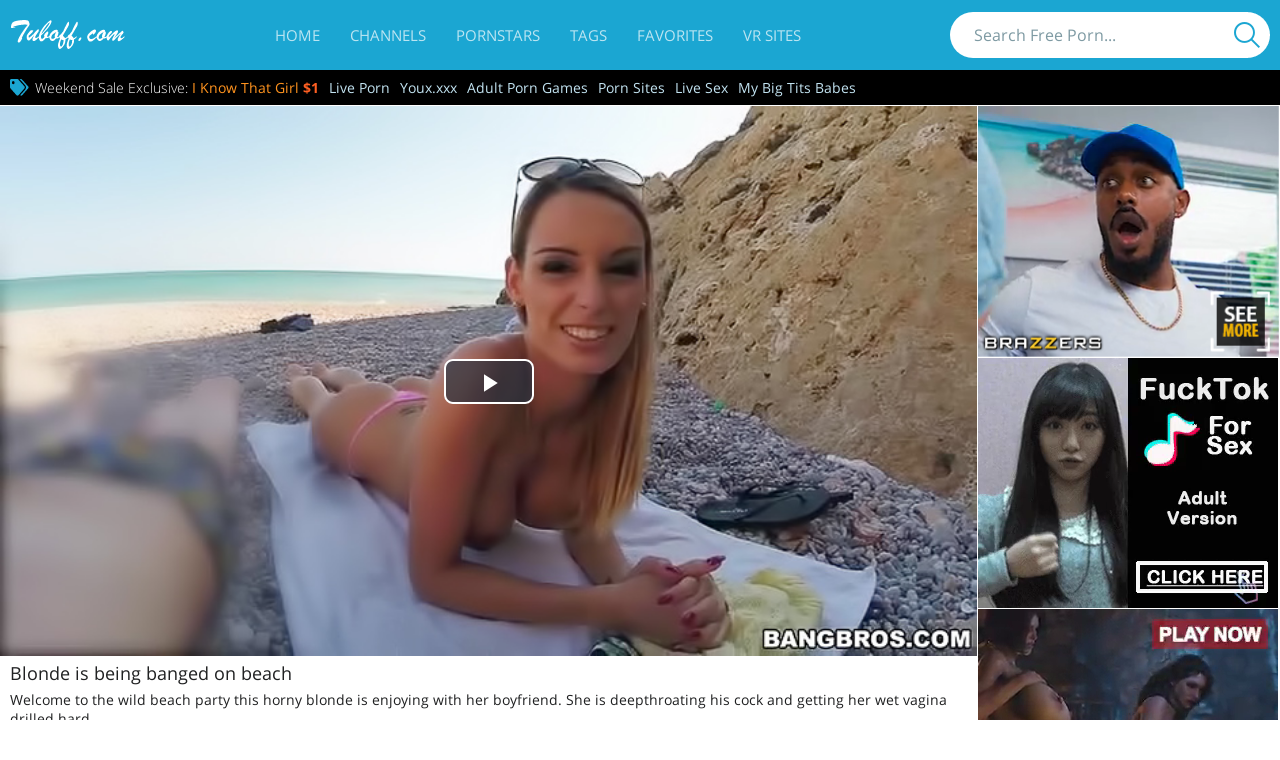

--- FILE ---
content_type: text/html; charset=UTF-8
request_url: https://www.tuboff.com/5182/?utm_source=aff&utm_medium=nightshift&utm_campaign=ibizababes
body_size: 8108
content:
<!DOCTYPE html>
<html lang="en">
<head>
<meta charset="UTF-8">
<title>Blonde is being banged on beach - Tuboff.com</title>
<meta name="viewport" content="initial-scale=1, viewport-fit=cover">
<meta name="apple-mobile-web-app-title" content="Tuboff">
<meta name="application-name" content="Tuboff">
<meta name="google-site-verification" content="-h8bti0WIn0qT6jDZkp6DTWCG6C8Q979fMe2DJjq8NQ" />
<meta name="description" content="Welcome to the wild beach party this horny blonde is enjoying with her boyfriend. She is deepthroating his cock and getting her wet vagina drilled hard. - Free Porn @ Tuboff.com">

<meta name="og:title" content="Blonde is being banged on beach">

<meta name="og:type" content="video.movie">

<meta name="og:url" content="https://www.tuboff.com/5182/">

<meta name="og:duration" content="600">

<meta name="og:image" content="https://www.tuboff.com/videos/5000/5182/video.jpg">

<link rel="icon" type="image/png" href="/images/favicon.png">
<link rel="apple-touch-icon" href="/images/touch-icon-iphone.png">
<link rel="apple-touch-icon" sizes="76x76" href="/images/touch-icon-ipad.png">
<link rel="apple-touch-icon" sizes="120x120" href="/images/touch-icon-iphone-retina.png">
<link rel="apple-touch-icon" sizes="152x152" href="/images/touch-icon-ipad-retina.png">
<link rel="canonical" href="https://www.tuboff.com/5182/">

<script type="application/ld+json">
{
  "@context": "https://schema.org",
  "@type": "VideoObject",
  "name": "Blonde is being banged on beach",
  "description": "Welcome to the wild beach party this horny blonde is enjoying with her boyfriend. She is deepthroating his cock and getting her wet vagina drilled hard.",
  "thumbnailUrl": ["https://www.tuboff.com/videos/5000/5182/video.jpg"],
  "uploadDate": "2016-12-01T08:00:01-06:00",
  "duration": "PT00H10M00S",
  "contentUrl": "https://stream1.tuboff.com/secure/1762613135/uG5nhaXZljSwxIkM03JC5w/5000/5182/video.mp4"
}
</script>

<link href="/css/styles-1746819135.min.css" rel="preload" as="style">
<link href="/css/styles-1746819135.min.css" rel="stylesheet" type="text/css">
<link href="/video-js-5.19.0/video-js.min.css" rel="stylesheet">
<!--[if lt IE 9]>
<script src="https://oss.maxcdn.com/html5shiv/3.7.2/html5shiv.min.js"></script>
<script src="https://oss.maxcdn.com/respond/1.4.2/respond.min.js"></script>
<![endif]-->
</head>
<body>
<script>(function(i,s,o,g,r,a,m){i['GoogleAnalyticsObject']=r;i[r]=i[r]||function(){(i[r].q=i[r].q||[]).push(arguments)},i[r].l=1*new Date();a=s.createElement(o),m=s.getElementsByTagName(o)[0];a.async=1;a.src=g;m.parentNode.insertBefore(a,m)})(window,document,'script','//www.google-analytics.com/analytics.js','ga');ga('create','UA-69229323-1','auto');ga('require', 'linkid');ga('send','pageview')
</script>
<nav class="navbar navbar-inverse">
  <div class="container-fluid safe-area">
    <div class="navbar-header">
      <button type="button" class="navbar-toggle" data-toggle="collapse" data-target=".navbar-ex1-collapse" aria-label="Menu">
        <span class="sr-only">Toggle navigation</span>
        <span class="icon-bar"></span>
        <span class="icon-bar"></span>
        <span class="icon-bar"></span>
      </button>
      <a class="navbar-brand" href="/"><img src="/images/logo.svg" alt="Tuboff.com" width="115" height="29"></a>
    </div>
    <div class="collapse navbar-collapse navbar-ex1-collapse">
      <ul class="nav navbar-nav">
        <li><a href="/">Home</a></li>
        <li><a href="/channels/">Channels</a></li>
        <li><a href="/pornstars/">Pornstars</a></li>
        <li><a href="/tags/">Tags</a></li>
        <li><a href="/favorites/">Favorites</a></li>
        <li><a href="http://rabbits.webcam/?id=839" target="_blank">VR Sites</a></li>
      </ul>
      <form action="/search/" class="navbar-form navbar-right" role="search">
        <div class="input-group">
          <input type="text" name="q" value="" class="form-control" placeholder="Search Free Porn..." autocomplete="off">
          <div class="input-group-btn">
            <button type="submit" class="btn btn-default" aria-label="Search"><span class="ico ico-search"></span></button>
          </div>
        </div>
      </form>
    </div>
  </div>
</nav>

<div class="blackline">
  <div class="safe-area">
  <div class="container-fluid">
    <ul>
      <li class="sale"><span>Weekend Sale Exclusive: </span><a href="https://www.iknowthatgirl.com/landing/tour5/?ats=eyJhIjo1MTg2LCJjIjo1MzM3MjgwNiwibiI6MTUsInMiOjE4MSwiZSI6ODE0MiwicCI6MTF9" target="_blank" rel="nofollow">I Know That Girl <b style="color: #ff5f22">$1</b></a></li>
      <li><a href="https://bongacams.com" target="_blank">Live Porn</a></li>
      	                                        <li><a href="https://www.youx.xxx/" target="_blank">Youx.xxx</a></li>
      <li><a href="https://www.porngames.tv/" target="_blank">Adult Porn Games</a></li>      <li><a href="https://pornmate.com/" target="_blank">Porn Sites</a></li>
      <li><a href="https://nichepornsites.com/top-5-live-cam-sex-sites/" target="_blank">Live Sex</a></li>
      <li><a href="https://mybigtitsbabes.com/" target="_blank">My Big Tits Babes</a></li>
    </ul>
  </div>
  </div>
</div>

<div class="main">
<div class="container-fluid safe-area">

<div class="content-row">
  <div class="content">
    <div class="player">
      <div class="player-content">
        <div class="video">
          <video id="player" src="https://stream1.tuboff.com/secure/1762613135/uG5nhaXZljSwxIkM03JC5w/5000/5182/video.mp4" poster="/videos/5000/5182/video.jpg" class="video-js vjs-default-skin vjs-big-play-centered" data-id="5182" data-setup='{"controls":true,"autoplay":false,"preload":"none"}' tabindex=1>
            <source src="https://stream1.tuboff.com/secure/1762613135/uG5nhaXZljSwxIkM03JC5w/5000/5182/video.mp4" type="video/mp4">
             <p class="vjs-no-js">To view this video please enable JavaScript, and consider upgrading to a web browser that supports HTML5 video.</p>
          </video>
          <style>div#player.video-js{padding-top:56.338%;}</style>
        </div>
      </div>
      <div class="player-footer">
        <div class="player-title">
          <h1>Blonde is being banged on beach</h1>
        </div>
        <div class="player-info">
          <div>
            <h3>Welcome to the wild beach party this horny blonde is enjoying with her boyfriend. She is deepthroating his cock and getting her wet vagina drilled hard.</h3>
            <ul class="list-inline">
              <li><span>Cast:</span></li>
              <li><a href="/pornstars/erica-fontes/" title="Erica Fontes">Erica Fontes</a></li>
            </ul>
            <ul class="list-inline">
              <li><span>Tags:</span></li>
              <li><a href="/tags/big-tits/" title="Big Tits">Big Tits</a>,</li>
              <li><a href="/tags/blonde/" title="Blonde">Blonde</a>,</li>
              <li><a href="/tags/big-ass/" title="Big Ass">Big Ass</a>,</li>
              <li><a href="/tags/public-sex/" title="Public Sex">Public Sex</a>,</li>
              <li><a href="/tags/blowjob/" title="Blowjob">Blowjob</a>,</li>
              <li><a href="/tags/facial/" title="Facial">Facial</a>,</li>
              <li><a href="/tags/handjob/" title="Handjob">Handjob</a>,</li>
              <li><a href="/tags/hardcore/" title="Hardcore">Hardcore</a>,</li>
              <li><a href="/tags/cumshot/" title="Cumshot">Cumshot</a>,</li>
              <li><a href="/tags/amateur/" title="Amateur">Amateur</a>,</li>
              <li><a href="/tags/white-girl/" title="White Girl">White Girl</a>,</li>
              <li><a href="/tags/big-dick/" title="Big Dick">Big Dick</a>,</li>
              <li><a href="/tags/european/" title="European">European</a>,</li>
              <li><a href="/tags/outdoor-sex/" title="Outdoor Sex">Outdoor Sex</a>,</li>
              <li><a href="/tags/spain/" title="Spain">Spain</a>,</li>
              <li><a href="/tags/alberto-blanco/" title="Alberto Blanco">Alberto Blanco</a>,</li>
              <li><a href="/tags/eating-pussy/" title="Eating Pussy">Eating Pussy</a>,</li>
              <li><a href="/tags/licking-pussy/" title="Licking Pussy">Licking Pussy</a></li>
            </ul>
            <ul class="list-inline">
              <li><span>Added:</span></li>
              <li><span>01 Dec 2016</span></li>
            </ul>
            <ul class="list-inline">
              <li><span>Video Length:</span></li>
              <li><span>10:00</span></li>
            </ul>
            <div class="addthis_sharing_toolbox"></div>
          </div>
        </div>
        <ul class="list-inline on_hover_show">
          <li><span class="text-secondary">Download full video at</span></li>
          <li>
            <a href="http://www.bangbrosnetwork.com/t1/pps=imedia/" target="_blank" track-ga="Join=network" title="Bangbros Network" rel="nofollow noopener">Bangbros Network</a>
            <span>-</span>
            <a href="http://www.bangbrosnetwork.com/t1/pps=imedia/" target="_blank" title="Bangbros Network" id="join" track-ga="Join=join" rel="nofollow noopener">Join</a>
          </li>
        </ul>
      </div>
    </div>
  </div>
  <div class="sidebar">
    <ul class="list-banners">
      <li>
        <div>
  <iframe width="300" height="250" scrolling="no" frameborder="0" src="https://a.adtng.com/get/10006778?time=1561130531840" allowtransparency="true" marginheight="0" marginwidth="0" name="spot_id_10006778"></iframe>
          </div>
      </li>
      <li>
        <div>
<script async type="application/javascript" src="https://a.magsrv.com/ad-provider.js"></script> 
 <ins class="eas6a97888e2" data-zoneid="1725024"></ins> 
 <script>(AdProvider = window.AdProvider || []).push({"serve": {}});</script>
        </div>
      </li>
      <li class="ad-xl">
        <div>
<script async type="application/javascript" src="https://a.magsrv.com/ad-provider.js"></script> 
 <ins class="eas6a97888e2" data-zoneid="1725024"></ins> 
 <script>(AdProvider = window.AdProvider || []).push({"serve": {}});</script>
        </div>
      </li>
    </ul>
  </div>
</div>
<div class="row">
<iframe id="embed_code83366" allowfullscreen style="width: 100%; border: none"></iframe>
<script>
  var affiliateId=460,offerId=12
  var clip_id=document.querySelector("iframe[src*='embed.clips4sale.com']")?.src?.match(/clip\/(\d+)\//)?.[1]
  var baseUrl=`https://n2.clips4sale.com/a/tuboff-com`,parentUrl=window.parent.location.href,keywords=[...document.querySelectorAll("ul.list-inline li > a[href*=\"/pornstars\"], ul.list-inline li > a[href*=\"/tags\"]")||[]].map((e=>e.textContent)),giu=()=>`${baseUrl}?`+new URLSearchParams({url:parentUrl,keywords:keywords,a:affiliateId,o:offerId,...clip_id&&{clip_id:clip_id}}).toString(),iframe=document.getElementById("embed_code83366");iframe.src=giu();var style=document.createElement("style");style.innerHTML="#embed_code83366{height:240px;@media screen and (max-width:1500px){height:230px};@media screen and (max-width:1400px){height:220px};@media screen and (max-width:1300px){height:210px};@media screen and (max-width:1280px){height:240px};@media screen and (max-width:1200px){height:230px};@media screen and (max-width:1100px){height:220px};@media screen and (max-width:991px){height:245px};@media screen and (max-width:930px){height:235px};@media screen and (max-width:850px){height:220px};@media screen and (max-width:767px){height:275px};@media screen and (max-width:700px){height:255px};@media screen and (max-width:650px){height:245px};@media screen and (max-width:600px){height:230px};@media screen and (max-width:550px){height:215px};@media screen and (max-width:480px){height:190px};@media screen and (max-width:440px){height:180px};@media screen and (max-width:400px){height:170px}}",document.head.appendChild(style);
</script>


  <div class="col-xl col-lg-3 col-md-3 col-sm-4 col-xs-6">
    <div class="thumbnail">
      <a href="/42364/" title="Brunette fucked all over the place" class="thumbnail-content">
        <img src="/videos/42000/42364/470x265.jpg" alt="Brunette fucked all over the place" class="thumbnail-img">
      </a>
    </div>
  </div>
  <div class="col-xl col-lg-3 col-md-3 col-sm-4 col-xs-6">
    <div class="thumbnail">
      <a href="/38038/" title="Beautiful brunette fucks a stranger" class="thumbnail-content">
        <img src="/videos/38000/38038/470x265.jpg" alt="Beautiful brunette fucks a stranger" class="thumbnail-img">
      </a>
    </div>
  </div>
  <div class="col-xl col-lg-3 col-md-3 col-sm-4 col-xs-6">
    <div class="thumbnail">
      <a href="/37234/" title="Confident applicant eating juicy pussy" class="thumbnail-content">
        <img src="/videos/37000/37234/470x265.jpg" alt="Confident applicant eating juicy pussy" class="thumbnail-img">
      </a>
    </div>
  </div>
  <div class="col-xl col-lg-3 col-md-3 col-sm-4 col-xs-6">
    <div class="thumbnail">
      <a href="/27955/" title="Latinas in bikinis get fucked" class="thumbnail-content">
        <img src="/videos/27000/27955/470x265.jpg" alt="Latinas in bikinis get fucked" class="thumbnail-img">
      </a>
    </div>
  </div>
  <div class="col-xl col-lg-3 col-md-3 col-sm-4 col-xs-6">
    <div class="thumbnail">
      <a href="/25042/" title="Cheerleader&#039;s ass is too good to pass" class="thumbnail-content">
        <img src="/videos/25000/25042/470x265.jpg" alt="Cheerleader&#039;s ass is too good to pass" class="thumbnail-img">
      </a>
    </div>
  </div>
  <div class="col-xl col-lg-3 col-md-3 col-sm-4 col-xs-6">
    <div class="thumbnail">
      <a href="/21612/" title="Skinny girl choked and fucked in FFM" class="thumbnail-content">
        <img src="/images/314x177.png" data-original="/videos/21000/21612/470x265.jpg" alt="Skinny girl choked and fucked in FFM" class="thumbnail-img">
      </a>
    </div>
  </div>
  <div class="col-xl col-lg-3 col-md-3 col-sm-4 col-xs-6">
    <div class="thumbnail">
      <a href="/20325/" title="Girl in stockings is getting fucked" class="thumbnail-content">
        <img src="/images/314x177.png" data-original="/videos/20000/20325/470x265.jpg" alt="Girl in stockings is getting fucked" class="thumbnail-img">
      </a>
    </div>
  </div>
  <div class="col-xl col-lg-3 col-md-3 col-sm-4 col-xs-6">
    <div class="thumbnail">
      <a href="/20084/" title="Tender girl gets fucked on the sofa" class="thumbnail-content">
        <img src="/images/314x177.png" data-original="/videos/20000/20084/470x265.jpg" alt="Tender girl gets fucked on the sofa" class="thumbnail-img">
      </a>
    </div>
  </div>
  <div class="col-xl col-lg-3 col-md-3 col-sm-4 col-xs-6">
    <div class="thumbnail">
      <a href="/17947/" title="Kinky kitchen sex in high quality" class="thumbnail-content">
        <img src="/images/314x177.png" data-original="/videos/17000/17947/470x265.jpg" alt="Kinky kitchen sex in high quality" class="thumbnail-img">
      </a>
    </div>
  </div>
  <div class="col-xl col-lg-3 col-md-3 col-sm-4 col-xs-6">
    <div class="thumbnail">
      <a href="/16763/" title="Brunette in white masturbates right" class="thumbnail-content">
        <img src="/images/314x177.png" data-original="/videos/16000/16763/470x265.jpg" alt="Brunette in white masturbates right" class="thumbnail-img">
      </a>
    </div>
  </div>
  <div class="col-xl col-lg-3 col-md-3 col-sm-4 col-xs-6">
    <div class="thumbnail">
      <a href="/16640/" title="Naked hottie masturbates on floor" class="thumbnail-content">
        <img src="/images/314x177.png" data-original="/videos/16000/16640/470x265.jpg" alt="Naked hottie masturbates on floor" class="thumbnail-img">
      </a>
    </div>
  </div>
  <div class="col-xl col-lg-3 col-md-3 col-sm-4 col-xs-6">
    <div class="thumbnail">
      <a href="/16066/" title="Asian brunette gets punished wildly" class="thumbnail-content">
        <img src="/images/314x177.png" data-original="/videos/16000/16066/470x265.jpg" alt="Asian brunette gets punished wildly" class="thumbnail-img">
      </a>
    </div>
  </div>
  <div class="col-xl col-lg-3 col-md-3 col-sm-4 col-xs-6">
    <div class="thumbnail">
      <a href="/15150/" title="Hot blonde gets banged in morning" class="thumbnail-content">
        <img src="/images/314x177.png" data-original="/videos/15000/15150/470x265.jpg" alt="Hot blonde gets banged in morning" class="thumbnail-img">
      </a>
    </div>
  </div>
  <div class="col-xl col-lg-3 col-md-3 col-sm-4 col-xs-6">
    <div class="thumbnail">
      <a href="/14642/" title="She just loves touching herself" class="thumbnail-content">
        <img src="/images/314x177.png" data-original="/videos/14000/14642/470x265.jpg" alt="She just loves touching herself" class="thumbnail-img">
      </a>
    </div>
  </div>
  <div class="col-xl col-lg-3 col-md-3 col-sm-4 col-xs-6">
    <div class="thumbnail">
      <a href="/14252/" title="Sweet brunette is touching herself" class="thumbnail-content">
        <img src="/images/314x177.png" data-original="/videos/14000/14252/470x265.jpg" alt="Sweet brunette is touching herself" class="thumbnail-img">
      </a>
    </div>
  </div>
  <div class="col-xl col-lg-3 col-md-3 col-sm-4 col-xs-6">
    <div class="thumbnail">
      <a href="/14116/" title="Pink panties teen pleasing herself on ca" class="thumbnail-content">
        <img src="/images/314x177.png" data-original="/videos/14000/14116/470x265.jpg" alt="Pink panties teen pleasing herself on ca" class="thumbnail-img">
      </a>
    </div>
  </div>
  <div class="col-xl col-lg-3 col-md-3 col-sm-4 col-xs-6">
    <div class="thumbnail">
      <a href="/13712/" title="Tall blonde is fingering her twat" class="thumbnail-content">
        <img src="/images/314x177.png" data-original="/videos/13000/13712/470x265.jpg" alt="Tall blonde is fingering her twat" class="thumbnail-img">
      </a>
    </div>
  </div>
  <div class="col-xl col-lg-3 col-md-3 col-sm-4 col-xs-6">
    <div class="thumbnail">
      <a href="/13643/" title="Young babe is practicing awesome solo" class="thumbnail-content">
        <img src="/images/314x177.png" data-original="/videos/13000/13643/470x265.jpg" alt="Young babe is practicing awesome solo" class="thumbnail-img">
      </a>
    </div>
  </div>
  <div class="col-xl col-lg-3 col-md-3 col-sm-4 col-xs-6">
    <div class="thumbnail">
      <a href="/13521/" title="Filthy blonde is torturing her holes" class="thumbnail-content">
        <img src="/images/314x177.png" data-original="/videos/13000/13521/470x265.jpg" alt="Filthy blonde is torturing her holes" class="thumbnail-img">
      </a>
    </div>
  </div>
  <div class="col-xl col-lg-3 col-md-3 col-sm-4 col-xs-6">
    <div class="thumbnail">
      <a href="/13338/" title="Skinny blonde is fingering her cunt" class="thumbnail-content">
        <img src="/images/314x177.png" data-original="/videos/13000/13338/470x265.jpg" alt="Skinny blonde is fingering her cunt" class="thumbnail-img">
      </a>
    </div>
  </div>
  <div class="col-xl col-lg-3 col-md-3 col-sm-4 col-xs-6">
    <div class="thumbnail">
      <a href="/13071/" title="Tender brunette in purple panties" class="thumbnail-content">
        <img src="/images/314x177.png" data-original="/videos/13000/13071/470x265.jpg" alt="Tender brunette in purple panties" class="thumbnail-img">
      </a>
    </div>
  </div>
  <div class="col-xl col-lg-3 col-md-3 col-sm-4 col-xs-6">
    <div class="thumbnail">
      <a href="/12716/" title="Brunette lady is fingering her pussy" class="thumbnail-content">
        <img src="/images/314x177.png" data-original="/videos/12000/12716/470x265.jpg" alt="Brunette lady is fingering her pussy" class="thumbnail-img">
      </a>
    </div>
  </div>
  <div class="col-xl col-lg-3 col-md-3 col-sm-4 col-xs-6">
    <div class="thumbnail">
      <a href="/12636/" title="Solo from blonde in blue shorts" class="thumbnail-content">
        <img src="/images/314x177.png" data-original="/videos/12000/12636/470x265.jpg" alt="Solo from blonde in blue shorts" class="thumbnail-img">
      </a>
    </div>
  </div>
  <div class="col-xl col-lg-3 col-md-3 col-sm-4 col-xs-6">
    <div class="thumbnail">
      <a href="/11945/" title="Black MILF squirting hard here" class="thumbnail-content">
        <img src="/images/314x177.png" data-original="/videos/11000/11945/470x265.jpg" alt="Black MILF squirting hard here" class="thumbnail-img">
      </a>
    </div>
  </div>
  <div class="col-xl col-lg-3 col-md-3 col-sm-4 col-xs-6">
    <div class="thumbnail">
      <a href="/11638/" title="Ebony brunette fucked after fitness" class="thumbnail-content">
        <img src="/images/314x177.png" data-original="/videos/11000/11638/470x265.jpg" alt="Ebony brunette fucked after fitness" class="thumbnail-img">
      </a>
    </div>
  </div>
  <div class="col-xl col-lg-3 col-md-3 col-sm-4 col-xs-6">
    <div class="thumbnail">
      <a href="/11439/" title="Bellboy bangs a beautiful blonde" class="thumbnail-content">
        <img src="/images/314x177.png" data-original="/videos/11000/11439/470x265.jpg" alt="Bellboy bangs a beautiful blonde" class="thumbnail-img">
      </a>
    </div>
  </div>
  <div class="col-xl col-lg-3 col-md-3 col-sm-4 col-xs-6">
    <div class="thumbnail">
      <a href="/10287/" title="Sex with brunette in pink lingerie" class="thumbnail-content">
        <img src="/images/314x177.png" data-original="/videos/10000/10287/470x265.jpg" alt="Sex with brunette in pink lingerie" class="thumbnail-img">
      </a>
    </div>
  </div>
  <div class="col-xl col-lg-3 col-md-3 col-sm-4 col-xs-6">
    <div class="thumbnail">
      <a href="/10063/" title="Bald man is fucking busty maid hard" class="thumbnail-content">
        <img src="/images/314x177.png" data-original="/videos/10000/10063/470x265.jpg" alt="Bald man is fucking busty maid hard" class="thumbnail-img">
      </a>
    </div>
  </div>
  <div class="col-xl col-lg-3 col-md-3 col-sm-4 col-xs-6">
    <div class="thumbnail">
      <a href="/9806/" title="Tiny teen gets banged in POV" class="thumbnail-content">
        <img src="/images/314x177.png" data-original="/videos/9000/9806/470x265.jpg" alt="Tiny teen gets banged in POV" class="thumbnail-img">
      </a>
    </div>
  </div>
  <div class="col-xl col-lg-3 col-md-3 col-sm-4 col-xs-6">
    <div class="thumbnail">
      <a href="/9685/" title="Adorable brunette lady enjoys anal sex" class="thumbnail-content">
        <img src="/images/314x177.png" data-original="/videos/9000/9685/470x265.jpg" alt="Adorable brunette lady enjoys anal sex" class="thumbnail-img">
      </a>
    </div>
  </div>
  <div class="col-xl col-lg-3 col-md-3 col-sm-4 col-xs-6">
    <div class="thumbnail">
      <a href="/9462/" title="Ebony princess is being fucked" class="thumbnail-content">
        <img src="/images/314x177.png" data-original="/videos/9000/9462/470x265.jpg" alt="Ebony princess is being fucked" class="thumbnail-img">
      </a>
    </div>
  </div>
  <div class="col-xl col-lg-3 col-md-3 col-sm-4 col-xs-6">
    <div class="thumbnail">
      <a href="/8709/" title="Lovely blonde is sucking big penis" class="thumbnail-content">
        <img src="/images/314x177.png" data-original="/videos/8000/8709/470x265.jpg" alt="Lovely blonde is sucking big penis" class="thumbnail-img">
      </a>
    </div>
  </div>
  <div class="col-xl col-lg-3 col-md-3 col-sm-4 col-xs-6">
    <div class="thumbnail">
      <a href="/8653/" title="Fucking blonde in black fishnet" class="thumbnail-content">
        <img src="/images/314x177.png" data-original="/videos/8000/8653/470x265.jpg" alt="Fucking blonde in black fishnet" class="thumbnail-img">
      </a>
    </div>
  </div>
  <div class="col-xl col-lg-3 col-md-3 col-sm-4 col-xs-6">
    <div class="thumbnail">
      <a href="/8595/" title="Sexy brunette is sucking strong penis" class="thumbnail-content">
        <img src="/images/314x177.png" data-original="/videos/8000/8595/470x265.jpg" alt="Sexy brunette is sucking strong penis" class="thumbnail-img">
      </a>
    </div>
  </div>
  <div class="col-xl col-lg-3 col-md-3 col-sm-4 col-xs-6">
    <div class="thumbnail">
      <a href="/7764/" title="Redhead sucking cock in POV" class="thumbnail-content">
        <img src="/images/314x177.png" data-original="/videos/7000/7764/470x265.jpg" alt="Redhead sucking cock in POV" class="thumbnail-img">
      </a>
    </div>
  </div>
  <div class="col-xl col-lg-3 col-md-3 col-sm-4 col-xs-6">
    <div class="thumbnail">
      <a href="/7135/" title="Sweet woman is sucking huge penis" class="thumbnail-content">
        <img src="/images/314x177.png" data-original="/videos/7000/7135/470x265.jpg" alt="Sweet woman is sucking huge penis" class="thumbnail-img">
      </a>
    </div>
  </div>
  <div class="col-xl col-lg-3 col-md-3 col-sm-4 col-xs-6">
    <div class="thumbnail">
      <a href="/6352/" title="Kinky babes are playing with toys" class="thumbnail-content">
        <img src="/images/314x177.png" data-original="/videos/6000/6352/470x265.jpg" alt="Kinky babes are playing with toys" class="thumbnail-img">
      </a>
    </div>
  </div>
  <div class="col-xl col-lg-3 col-md-3 col-sm-4 col-xs-6">
    <div class="thumbnail">
      <a href="/6324/" title="Busty babe wants it deeper" class="thumbnail-content">
        <img src="/images/314x177.png" data-original="/videos/6000/6324/470x265.jpg" alt="Busty babe wants it deeper" class="thumbnail-img">
      </a>
    </div>
  </div>
  <div class="col-xl col-lg-3 col-md-3 col-sm-4 col-xs-6">
    <div class="thumbnail">
      <a href="/5914/" title="Sensational ladies are getting fucked" class="thumbnail-content">
        <img src="/images/314x177.png" data-original="/videos/5000/5914/470x265.jpg" alt="Sensational ladies are getting fucked" class="thumbnail-img">
      </a>
    </div>
  </div>
  <div class="col-xl col-lg-3 col-md-3 col-sm-4 col-xs-6">
    <div class="thumbnail">
      <a href="/5701/" title="Tender babe is enjoying solo outdoors" class="thumbnail-content">
        <img src="/images/314x177.png" data-original="/videos/5000/5701/470x265.jpg" alt="Tender babe is enjoying solo outdoors" class="thumbnail-img">
      </a>
    </div>
  </div>
  <div class="col-xl col-lg-3 col-md-3 col-sm-4 col-xs-6">
    <div class="thumbnail">
      <a href="/5654/" title="Horny blonde loves passionate closeness" class="thumbnail-content">
        <img src="/images/314x177.png" data-original="/videos/5000/5654/470x265.jpg" alt="Horny blonde loves passionate closeness" class="thumbnail-img">
      </a>
    </div>
  </div>
  <div class="col-xl col-lg-3 col-md-3 col-sm-4 col-xs-6">
    <div class="thumbnail">
      <a href="/5221/" title="Lovely brunette wants it deeper" class="thumbnail-content">
        <img src="/images/314x177.png" data-original="/videos/5000/5221/470x265.jpg" alt="Lovely brunette wants it deeper" class="thumbnail-img">
      </a>
    </div>
  </div>
  <div class="col-xl col-lg-3 col-md-3 col-sm-4 col-xs-6">
    <div class="thumbnail">
      <a href="/5077/" title="Horny brunette gets banged wildly" class="thumbnail-content">
        <img src="/images/314x177.png" data-original="/videos/5000/5077/470x265.jpg" alt="Horny brunette gets banged wildly" class="thumbnail-img">
      </a>
    </div>
  </div>
  <div class="col-xl col-lg-3 col-md-3 col-sm-4 col-xs-6">
    <div class="thumbnail">
      <a href="/5049/" title="Sweet babe needs two dicks" class="thumbnail-content">
        <img src="/images/314x177.png" data-original="/videos/5000/5049/470x265.jpg" alt="Sweet babe needs two dicks" class="thumbnail-img">
      </a>
    </div>
  </div>
  <div class="col-xl col-lg-3 col-md-3 col-sm-4 col-xs-6">
    <div class="thumbnail">
      <a href="/4635/" title="Two brunette ladies in a threesome" class="thumbnail-content">
        <img src="/images/314x177.png" data-original="/videos/4000/4635/470x265.jpg" alt="Two brunette ladies in a threesome" class="thumbnail-img">
      </a>
    </div>
  </div>
  <div class="col-xl col-lg-3 col-md-3 col-sm-4 col-xs-6">
    <div class="thumbnail">
      <a href="/4513/" title="Latina woman is enjoying wild sex" class="thumbnail-content">
        <img src="/images/314x177.png" data-original="/videos/4000/4513/470x265.jpg" alt="Latina woman is enjoying wild sex" class="thumbnail-img">
      </a>
    </div>
  </div>
  <div class="col-xl col-lg-3 col-md-3 col-sm-4 col-xs-6">
    <div class="thumbnail">
      <a href="/4147/" title="Horny lesbians are licking twats" class="thumbnail-content">
        <img src="/images/314x177.png" data-original="/videos/4000/4147/470x265.jpg" alt="Horny lesbians are licking twats" class="thumbnail-img">
      </a>
    </div>
  </div>
  <div class="col-xl col-lg-3 col-md-3 col-sm-4 col-xs-6">
    <div class="thumbnail">
      <a href="/3792/" title="Wet brunette is getting drilled" class="thumbnail-content">
        <img src="/images/314x177.png" data-original="/videos/3000/3792/470x265.jpg" alt="Wet brunette is getting drilled" class="thumbnail-img">
      </a>
    </div>
  </div>
  <div class="col-xl col-lg-3 col-md-3 col-sm-4 col-xs-6">
    <div class="thumbnail">
      <a href="/3696/" title="Thick redhead riding a big dick" class="thumbnail-content">
        <img src="/images/314x177.png" data-original="/videos/3000/3696/470x265.jpg" alt="Thick redhead riding a big dick" class="thumbnail-img">
      </a>
    </div>
  </div>
  <div class="col-xl col-lg-3 col-md-3 col-sm-4 col-xs-6">
    <div class="thumbnail">
      <a href="/2924/" title="Blonde nurse fucks a sweet student slut" class="thumbnail-content">
        <img src="/images/314x177.png" data-original="/videos/2000/2924/470x265.jpg" alt="Blonde nurse fucks a sweet student slut" class="thumbnail-img">
      </a>
    </div>
  </div>
<script type="text/javascript" data-idzone="2590453" src="https://ads.exoclick.com/nativeads.js"></script>
</div>
<div class="pagination video">
<ul>
<li class="pagination-next"><a href="/channels/bangbros/" title="Bangbros Network">&rsaquo;</a></li>
</ul>
</div>

</div>
</div>
<footer class="footer">
<div class="footer-inner">
<div class="container-fluid safe-area">
  <div style="text-align:center;padding-bottom: 30px;">
    <p style="font-size: 18px;color: #a6eaff;">Didn't found what you want? Try out www.babesandstars.com</p>
    <p style="font-size: 18px;color: #a6eaff;"><a href="https://www.babesandstars.com/" target="_blank">BabesAndStars.com</a> is huge Pornstars database with 1.000.000+ free porn pics & movies.</p>
    <p style="font-size: 24px;font-weight: 600;text-decoration: underline;"><a href="https://www.babesandstars.com/" target="_blank" rel="nofollow">CLICK HERE TO VISIT BABESANDSTARS.COM</a></p>
  </div>
<div class="row">
  <div class="col-md-3 col-xs-6">
<p>POPULAR CHANNELS</p>
<hr>
<div class="row">
	<div class="col-sm-6">
		<ul class="list-unstyled">
			<li><a href="/channels/brazzers/">Brazzers Network</a></li>
			<li><a href="/channels/rk/">Reality Kings</a></li>
			<li><a href="/channels/myxxxpass/">My XXX Pass</a></li>
			<li><a href="/channels/nubiles/">Nubiles.net</a></li>
			<li><a href="/channels/pornprosnetwork/">Porn Pros</a></li>
			<li><a href="/channels/bangbros/">Bangbros Network</a></li>
			<li><a href="/channels/immorallive/">Immoral Live</a></li>
			<li><a href="/channels/twistys/">Twistys Network</a></li>
			<li><a href="/channels/passionhd/">Passion HD</a></li>
			<li><a href="/channels/ftvgirls/">FTV Girls</a></li>
		</ul>
	</div>
	<div class="col-sm-6 col-xxs-hide">
		<ul class="list-unstyled">
			<li><a href="/channels/dirtyflix/">Dirty Flix</a></li>
			<li><a href="/channels/mofos/">Mofos</a></li>
			<li><a href="/channels/digitalplayground/">Digital Playground</a></li>
			<li><a href="/channels/babes/">Babes.com</a></li>
			<li><a href="/channels/fakehub/">Fake Hub</a></li>
			<li><a href="/channels/famedigital/">Fame Digital</a></li>
			<li><a href="/channels/teenmegaworld/">Teen Mega World</a></li>
			<li><a href="/channels/wickedpictures/">Wicked Pictures</a></li>
			<li><a href="/channels/teamskeet/">Team Skeet</a></li>
			<li><a href="/channels/realexgirlfriends/">Real ExGirlfriends</a></li>
		</ul>
	</div>
</div>
  </div>
  <div class="col-md-3 col-xs-6">
<p>POPULAR PORNSTARS</p>
<hr>
<div class="row">
	<div class="col-sm-6">
		<ul class="list-unstyled">
			<li><a href="/pornstars/holly-michaels/">Holly Michaels</a></li>
			<li><a href="/pornstars/jennifer-white/">Jennifer White</a></li>
			<li><a href="/pornstars/britney-amber/">Britney Amber</a></li>
			<li><a href="/pornstars/dillion-harper/">Dillion Harper</a></li>
			<li><a href="/pornstars/keisha-grey/">Keisha Grey</a></li>
			<li><a href="/pornstars/alexis-adams/">Alexis Adams</a></li>
			<li><a href="/pornstars/chloe-amour/">Chloe Amour</a></li>
			<li><a href="/pornstars/ariana-marie/">Ariana Marie</a></li>
			<li><a href="/pornstars/ava-addams/">Ava Addams</a></li>
			<li><a href="/pornstars/anissa-kate/">Anissa Kate</a></li>
		</ul>
	</div>
	<div class="col-sm-6 col-xxs-hide">
		<ul class="list-unstyled">
			<li><a href="/pornstars/dani-daniels/">Dani Daniels</a></li>
			<li><a href="/pornstars/natalia-starr/">Natalia Starr</a></li>
			<li><a href="/pornstars/mia-malkova/">Mia Malkova</a></li>
			<li><a href="/pornstars/adriana-chechik/">Adriana Chechik</a></li>
			<li><a href="/pornstars/aaliyah-love/">Aaliyah Love</a></li>
			<li><a href="/pornstars/sara-jay/">Sara Jay</a></li>
			<li><a href="/pornstars/madison-ivy/">Madison Ivy</a></li>
			<li><a href="/pornstars/august-ames/">August Ames</a></li>
			<li><a href="/pornstars/anikka-albrite/">Anikka Albrite</a></li>
			<li><a href="/pornstars/phoenix-marie/">Phoenix Marie</a></li>
		</ul>
	</div>
</div>
  </div>
  <div class="col-md-3 col-xs-6">
<p>POPULAR TAGS</p>
<hr>
<div class="row">
	<div class="col-sm-6">
		<ul class="list-unstyled">
			<li><a href="/tags/blowjob/">Blowjob</a></li>
			<li><a href="/tags/brunette/">Brunette</a></li>
			<li><a href="/tags/facial/">Facial</a></li>
			<li><a href="/tags/doggystyle/">Doggystyle</a></li>
			<li><a href="/tags/pussy-licking/">Pussy-licking</a></li>
			<li><a href="/tags/big-tits/">Big Tits</a></li>
			<li><a href="/tags/masturbation/">Masturbation</a></li>
			<li><a href="/tags/shaved-pussy/">Shaved Pussy</a></li>
			<li><a href="/tags/blonde/">Blonde</a></li>
			<li><a href="/tags/missionary/">Missionary</a></li>
		</ul>
	</div>
	<div class="col-sm-6 col-xxs-hide">
		<ul class="list-unstyled">
			<li><a href="/tags/hardcore/">Hardcore</a></li>
			<li><a href="/tags/natural-tits/">Natural Tits</a></li>
			<li><a href="/tags/cowgirl/">Cowgirl</a></li>
			<li><a href="/tags/sex/">Sex</a></li>
			<li><a href="/tags/handjob/">Handjob</a></li>
			<li><a href="/tags/shaved/">Shaved</a></li>
			<li><a href="/tags/reverse-cowgirl/">Reverse Cowgirl</a></li>
			<li><a href="/tags/brunettes/">Brunettes</a></li>
			<li><a href="/tags/small-tits/">Small Tits</a></li>
			<li><a href="/tags/solo/">Solo</a></li>
		</ul>
	</div>
</div>
  </div>
  <div class="col-md-3 col-xs-6">
<p>TRENDING SEARCHES</p>
<hr>
<div class="row">
	<div class="col-sm-6">
		<ul class="list-unstyled">
			<li><a href="/search/?q=big+tits+huge+boobs+creampie+creampies+creampied">Big Tits Huge Boobs Creampie Creampies Creampied</a></li>
			<li><a href="/search/?q=female+orgasm">Female Orgasm</a></li>
			<li><a href="/search/?q=big+boobs">Big Boobs</a></li>
			<li><a href="/search/?q=sex+art">Sex Art</a></li>
			<li><a href="/search/?q=mistress">Mistress</a></li>
			<li><a href="/search/?q=kayden+kross">Kayden Kross</a></li>
			<li><a href="/search/?q=nina+elle">Nina Elle</a></li>
			<li><a href="/search/?q=forced">Forced</a></li>
			<li><a href="/search/?q=nubiles+solo">Nubiles Solo</a></li>
			<li><a href="/search/?q=amy">Amy</a></li>
		</ul>
	</div>
	<div class="col-sm-6 col-xxs-hide">
		<ul class="list-unstyled">
			<li><a href="/search/?q=abbey+brooks">Abbey Brooks</a></li>
			<li><a href="/search/?q=twistys+solo">Twistys Solo</a></li>
			<li><a href="/search/?q=mask">Mask</a></li>
			<li><a href="/search/?q=solo+babes">Solo Babes</a></li>
			<li><a href="/search/?q=ink">Ink</a></li>
			<li><a href="/search/?q=captain+stabbin">Captain Stabbin</a></li>
			<li><a href="/search/?q=teen+anal">Teen Anal</a></li>
			<li><a href="/search/?q=hot+mom">Hot Mom</a></li>
			<li><a href="/search/?q=solo">Solo</a></li>
			<li><a href="/search/?q=chinese">Chinese</a></li>
		</ul>
	</div>
</div>
  </div>
  <div class="col-xs-6">
    <p>FRIENDLY SITES</p>
    <hr>
    <div class="row">
      <div class="col-sm-6">
        <div class="row">
          <div class="col-md-6">
            <ul class="list-unstyled">
            <li><a href="https://www.errrotica.com" target="_blank">Erotic Videos</a></li>
            <li><a href="https://www.sexadept.com/pornstars/" target="_blank" title="Sexadept">Famous Pornstars</a></li>
                        <li><a href="https://thebestfetishsites.com/" target="_blank">The Best Fetish Sites</a></li>
            </ul>
          </div>
          <div class="col-md-6">
            <ul class="list-unstyled">
            <li><a href="https://www.humphole.com/" target="_blank">Hump Hole</a></li>
            <li><a href="https://www.themilf.net/" target="_blank">MILF Tube</a></li>
            <li><a href="https://www.dasistporno.com/" target="_blank">Das ist Porno.com</a></li>
            <li><a href="https://www.iftvmilfs.com/" target="_blank">iFTVMILFs</a></li>
            <li><a href="https://www.tubetwat.com/" target="_blank">Sex Videos</a></li>
            </ul>
          </div>
        </div>
      </div>
      <div class="col-sm-6">
        <div class="row">
          <div class="col-md-6">
            <ul class="list-unstyled">
            <li><a href="https://www.xftvgirls.com/" target="_blank">xFTVGirls</a></li>
            <li><a href="https://www.iamxxx.com/" target="_blank">IamXXX.com</a></li>
            <li><a href="https://weknowporn.com/" target="_blank">We Know Porn</a></li>
            <li><a href="https://www.tabootube.xxx/categories/mom-son/" target="_blank">Mom Son Porn</a></li>
            </ul>
          </div>
          <div class="col-md-6">
            <ul class="list-unstyled">
            <li><a href="https://www.pinkworld.com/" target="_blank">Free Porn</a></li>
            <li><a href="https://www.xxx.xxx/cams/" target="_blank">XXX cam sites</a></li>
            <li><a href="https://faq.porn/" target="_blank">Porn FAQs</a></li>
            <li><a href="https://theporndude.vip/" target="_blank">Best Porn Sites</a></li>
            </ul>
          </div>
        </div>
      </div>
    </div>
  </div>
  <div class="col-xs-6">
    <p>SITE NAVIGATION</p>
    <hr>
    <div class="row">
      <div class="col-sm-6">
        <div class="row">
          <div class="col-md-6">
            <ul class="list-unstyled">
            <li><a href="/">Home</a></li>
            <li><a href="/channels/">Channels</a></li>
            <li><a href="/pornstars/">Porn Stars</a></li>
            </ul>
          </div>
          <div class="col-md-6">
            <ul class="list-unstyled">
            <li><a href="/tags/">Tags</a></li>
            <li><a href="/favorites/">Favorites</a></li>
            </ul>
          </div>
        </div>
      </div>
      <div class="col-sm-6">
        <div class="row">
          <div class="col-md-6">
            <ul class="list-unstyled">
            <li><a href="https://www.exoclick.com/signup.php?login=imediacrew1">Advertisers</a></li>
            <li><a href="mailto:alex@imediacrew.com">Contact Us</a></li>
            </ul>
          </div>
        </div>
      </div>
    </div>
  </div>
</div>
<div class="copyright">
<a href="mailto:alex@imediacrew.com?subject=DMCA"><b>Send DMCA and content removal requests</b></a><br><br>

The site contains sexually explicit material. Enter ONLY if you are at least 18 years old and agree to our cookie rules.<br>
18 U.S.C. 2257 Record-Keeping Requirements Compliance Statement
</div>

<div class="copyright">

2011-2025 &copy; www.tuboff.com <br>
ALL RIGHTS RESERVED. Reproduction in any form is forbidden.
</div>
</div>
</div>
</footer>
<script src="/js/assets-1746819135.js"></script>
<script src="/video-js-5.19.0/video.min.js"></script>
<script>videojs.options.flash.swf="//www.tuboff.com/video-js-5.19.0/video-js.swf"</script>
<script src="/js/videojs.persistvolume.js"></script>
<script src="/js/videojs.hotkeys.min.js"></script>
<script src="/js/player-1746819135.js"></script>
<script src="https://s7.addthis.com/js/300/addthis_widget.js#pubid=imediacrew" async></script>
<script defer src="https://static.cloudflareinsights.com/beacon.min.js/vcd15cbe7772f49c399c6a5babf22c1241717689176015" integrity="sha512-ZpsOmlRQV6y907TI0dKBHq9Md29nnaEIPlkf84rnaERnq6zvWvPUqr2ft8M1aS28oN72PdrCzSjY4U6VaAw1EQ==" data-cf-beacon='{"version":"2024.11.0","token":"c0c1cbbffe254b66b721ec1dbced9f49","r":1,"server_timing":{"name":{"cfCacheStatus":true,"cfEdge":true,"cfExtPri":true,"cfL4":true,"cfOrigin":true,"cfSpeedBrain":true},"location_startswith":null}}' crossorigin="anonymous"></script>
</body>
</html>

--- FILE ---
content_type: text/html; charset=UTF-8
request_url: https://syndication.exoclick.com/splash.php?native-settings=1&idzone=2590453&p=https%3A%2F%2Fwww.tuboff.com%2F5182%2F%3Futm_source%3Daff%26utm_medium%3Dnightshift%26utm_campaign%3Dibizababes&scr_info=bmF0aXZlYWRzfHwx
body_size: 7070
content:
{"layout":{"widgetHeaderContentHtml":"<a target=\"_blank\" href=\"https:\/\/www.exoclick.com\" rel=\"nofollow\">Powered By <span><\/span><\/a>","branding_logo":"\/\/s3t3d2y9.afcdn.net\/widget-branding-logo.png","branding_logo_hover":"\/\/s3t3d2y9.afcdn.net\/widget-branding-logo-hover.png","itemsPerRow":5,"itemsPerCol":1,"font_family":"Arial, Helvetica, Verdana, sans-serif","header_font_size":"12px","header_font_color":"#999999","widget_background_color":"inherit","widget_width":null,"minimum_width_for_full_sized_layout":"450px","item_height":"300px","item_padding":"1px","image_height":"300px","image_width":"314.20px","text_margin_top":"0.5px","text_margin_bottom":"0.5px","text_margin_left":"0px","text_margin_right":"0px","title_font_size":"16px","title_font_color":"#000000","title_font_weight":"normal","title_decoration":"none","title_hover_color":"#0000FF","title_hover_font_weight":"normal","title_hover_decoration":"none","description_font_size":"14px","description_font_color":"#555555","description_font_weight":"normal","description_decoration":"none","description_hover_color":"#0055FF","description_hover_font_weight":"normal","description_hover_decoration":"none","open_in_new_window":1,"mobile_responsive_type":1,"header_is_on_top":0,"header_text_align":"right","title_enabled":0,"description_enabled":0,"image_border_size":null,"image_border_color":"","text_align":"left","customcss_enabled":0,"customcss":"","header_enabled":1,"mobile_breakpoint":450,"spacing_v":10,"spacing_h":10,"zoom":1,"mobile_rows":2,"mobile_cols":1,"use_v2_script":0,"text_enabled":1,"mobile_image_width":300,"mobile_text_box_size":0,"mobile_text_enabled":1,"mobile_text_position":"bottom","mobile_image_height":300,"delaySeconds":0,"frequency":0,"frequencyCount":0,"publisherAdType":"native-recommendation","adTriggerType":"","popTriggerMethod":"","popTriggerClasses":"","item_spacing_on_each_side":"0.5px","text_position":"bottom","text_box_size":null,"widget_height":null,"brand_enabled":0,"brand_font_size":"","brand_font_color":"#555555","brand_font_weight":"","brand_decoration":""},"data":[{"image":"https:\/\/s3t3d2y9.afcdn.net\/library\/886962\/c9f07f87d1432bc7c8e018006abc43d1c9c28dc8.jpg","optimum_image":"https:\/\/s3t3d2y9.afcdn.net\/library\/886962\/13a0c22eeac1ff7dc891b71947a140d292f47b4f.webp","url":"https:\/\/syndication.exoclick.com\/click.php?d=H4sIAAAAAAAAA11T226jMBD9FV7yGOS78WOrbjfddJOoabJRXlYGQ0ILGIxpWuSPXwO9aTUIe84czxnbYy4AhpQ5EELIsUCCRgAALtzZ2rqd4asZuvWfsQbVqclomOjS.zxRhEVUzJVgck5SnswlpnCOMcsEoEKkHM3w7Ys0uZrhG4gIAQAhMEOszW06goRGlDKP9LqaEEQFIBR7SGbTOl8LgEJA4rHn9O2izQDPEPV.Im160uZtZFIQjVBZy_xUjRCftubhTJtS2nHhKK90KfPK.7aLdZZNe2KJbgcOCMGoOhyHR608edDrruLFZvOw2NwfFsc1oQl.hIctgLt1WdV1UVRVoTbHw_5hS.[base64].9E.Rx3stYxmkbDNWB0ShklMDIzwgFAnLua_bCwL3HByOfbAjHqUOQ.ZqRo5Prdturb_wvQ6NECH7MqRv6Dw5_TD_ztW.Vyn2_57oK01edFHnyPJ22Tzq8XfFRxwuCbr10McNDC2cgkggT_z6zWCQxwpyKFEVQ_QNXbwst9wMAAA--&cb=e2e_690f033077ecd2.40832639","title":"Build her. Own her. Fuck her.","description":"Your personal pornstar. Custom made. Always wet.","brand":"airevolution.com","original_url":"https:\/\/rtr2perf5.com\/7cd46859-d96a-4e7c-a351-336f90599e72?varid=124400220&siteid=458556&zoneid=2590453&afid=1000019914&keyword=%&categoryid=508&campaignid=7903156&format=&sitedomain=tuboff.com&cost=0.0000011739&tag=[base64].719j1D.5znGPoHjiPUP7uNq6rN5d9ZaKbrLtrqpeNZaaKZrZ7LuKXB9g","image_position":"50% 50%","size":"300x300"},{"image":"https:\/\/s3t3d2y9.afcdn.net\/library\/940460\/feb4fc9a87040390d58ee967aec850d2d045d61c.jpg","optimum_image":"https:\/\/s3t3d2y9.afcdn.net\/library\/940460\/61b46f6570d89151ce4f7d88eb02cb7909d28542.webp","url":"https:\/\/syndication.exoclick.com\/click.php?d=H4sIAAAAAAAAA11TyXKbQBD9FS46Qs2.HO04jhw5FmVZjsqX1Cwg4bAzxAk1H58BKYkr1dTQ_V43vQ2ccSII8sCfnGuHFb5aodvwvL29JUNRH8ssL4veJaapAlqq2gYwaMdacAhW.HbsY9UWcZ45c4pPhSvsCt.4fsxWiLnWqKpdEJTZTEkDY6oFjYk1PFYaiJhIiS3VKBOSh4hh1Omoy2I4Zf0cRSUgFAfClIX57tQxgE1vH_Q6TR_X6f1h_bIl1OAneNgBuN9W1dA1tetamx6e7KOicO_69rAb.9Zu2DPou81n_Pz0DPfT17HtyrEahoXgLd6Npf0y.7T1tmrbcqpq1Lau6XrcdNNQ9mTqJzSiaXCj3ZCf8kqYR3b6ZigQS47ynGJWq6Gvu7Hqmj6w_5OXNEV_7XBf6eHuTsJrmHAoX.FNQqf6U9qsX4t0n3Jnt_da3ZtkQ_kLb_UDZSFYGfqiuNLW1dcybIN9CGNWxbEO0.GXhYaNQs7CACHFzLtRN3k.b9FDkSCEEwRYwpGHkFOMBCX.MmsfupmDgWdkeXkYxHuMgzMhQEFkCRGYsgxTxQHLFVNWWsWFDN7ofapQApQEBpQRiYWPwq2KznwU.IhCgaLRVdHQjL3JIhXw2awyW4xVVBfHkxtORe4W1FyajApdTEornQ2R92gpEngKGSVQBI1QICHnfuYQ8Bd.FhE6OWsQLqoXnIXqkKdn0.93V._8_wmaD5JwJgGARAoEEfsYUw.SYC8noH8_PvwKf4lRrmjqJPvZLFf3PPqQYXaGf4r6gaDfbnyeZ3muiYIKMkKwUVrqjBLGsAjTNvlvJ54aI6UDAAA-&cb=e2e_690f0330782036.72593224","title":"\ud83d\udc8b Lisa (34 Columbus)  \ud83d\udfe2  \"Come fuck me...\"","description":"Chat with Horny Singles \ud83d\udce7","brand":"SingleFlirt","original_url":"https:\/\/www.singleflirt.com\/landing\/gn8710?ur-api-fetch-hitid=true&tpcampid=2edea9c1-5b85-4dc7-ab08-4993d5b2e897&subPublisher=2590453&clicktag=[base64].719j1D.5znGPoHjiPUP7tdOLbaLc.K57Z7pbN56dM6ac5Za7abdtnB9g&Campaign=7674842","image_position":"100% 0%","size":"300x300"},{"image":"https:\/\/s3t3d2y9.afcdn.net\/library\/940460\/c8faf9d13402eb3b1c95c981d67ce88a8657d1ea.jpg","optimum_image":"https:\/\/s3t3d2y9.afcdn.net\/library\/940460\/900cd14306066a862dd033d7c0e5f1fede67bcfe.webp","url":"https:\/\/syndication.exoclick.com\/click.php?d=H4sIAAAAAAAAA11T25LbNgz9Fb34URqCV_Fxt2m6qZOsJ7t2dvzSIXWxlVgSRVLZxMOPD2S7aaYDDQXiADqHAKWkIpKRRNIxRhdW7G5F3.Lz.vpadEOIJq9MH4pq7DF4MkPdDQf0Dn1VEkZW7O3sc.O6vG1idcyPXezqFXsT_dysqIwOi90lIpgSllCai9qYnBte5YaRNte2VRS0bQgYrAiz3cz21IVj47GKCk24YAhUp676Gs0Bg6OvP9qHzebTw.b9y8P.kYuKPcPLE4HtY98H1wffu3qz3.32RsA2evfyNHtXr.WO.Gn9N9s972B7_jy76TT3IVwA5djTfKo_LDlueOydO537gToXx8mzcTqHk.dnf6YzPYc412v.Xd.V1Sd5_KcSBOzCcbpSLC5qGKa5n0aPqP8feKPp_H1kvrfh3TsN91Ao0F_gTSHOw1.b8eFLt9lulNtb7_ZST5Ot16qe1pPYT8JO.ynojy5odq9xHPIPbLPpDgN2R90GihMFJbGBIJhMcbZj2y5jTFAWlLKCElkomgAUxzzg6dbrJEi5FJMk.eWVAC0lxjCZc2KA1pyXTMiGCYNcrZGm1rVRpcZs.[base64]&cb=e2e_690f0330784771.24537171","title":"Sexy Girls Live in United States","description":"Random Video Chat","brand":"InstaCams","original_url":"https:\/\/www.insta-cams.com\/landing\/gmc8030?ur-api-fetch-hitid=true&tpcampid=5375b022-5daa-4a4c-a30f-9bf7219be01a&subPublisher=2590453&clicktag=[base64].719j1D.5znGPoHjiPUP7pZbrpZ69qqbdK7dqKq5Zq5bqZqs9Nps93B9g&Campaign=7670630","image_position":"50% 50%","size":"300x300"},{"image":"https:\/\/s3t3d2y9.afcdn.net\/library\/952586\/e16fa0214697fc5c1138c56b9bfb4ca82a643765.jpg","optimum_image":"https:\/\/s3t3d2y9.afcdn.net\/library\/952586\/edcc3394f8e202109a0ff9044cbc4021e679bebe.webp","url":"https:\/\/syndication.exoclick.com\/click.php?d=H4sIAAAAAAAAA11T21LbMBD9Fb_ksR7dZT1yKQ0EkkxDaIYXRr4RQ3yT7UI9.[base64].77bF3nv9umy0cVzBWYRF6OOdZx1xzLuiF8H.2UiJsufihRiapMu4_l6_XO.vt3NH1eMJ_Qe7zYIb1dldajqrh8O6fpxt7zdcLztTbPbDKZJF.IBmXZxQx_uH_B2_DU07WEou25yyIZuYNedi2mqVdk0h7GsSNP0dWto3Y7dwbDRjGQgI.RPF.xdnUXJT7F_SuCSphoHX8KZZWeqdijb2oD3f.exTGHOe2rKuLu.VvgchxKrF3wZ8rH6sa7nL8V6u5ZtvDRpa9pb3WiubmQilm2rwtUdF.lj2.rqXD3DbBI4s7uwECFELQgUSwH3jzkV9jREi6OQEBoSJEJJ7D8J2qNULBzEbUZWsOljMSxrKYVgxpDGJGUsolxklGuJRK6FTlWqIQlEk8.loAXCGGGWSIERswEIKPD.APyBk04Awgm8bAIQzQS9bIKTaCb2QzbBSTSBtb5JZDkWnOEILMaRwlJCz8QSZI9.tyI4ibcwnkwbSXjKhFjuoYXH9Cn.tIj7oyH6_o1bN2Bsj2P.SNj9qdIi0X1RV2H2XieHInn144asLhh_NPKbYLtaWJzrKKJZHlMB75krCi9XKcoSTTPEmfoLI8FO72gEAAA-&cb=e2e_690f0330786a59.00057391","title":"Feeling bored? Your AI slut is waiting on GirlfriendGPT","description":"Dominant or Submissive. Wifey or Wild. Create your AI Girl Instantly","brand":"GirlfriendGPT","original_url":"https:\/\/0iio9.rttrk.com\/68f667ff2698ab1a0c4dfca0?sub1=120237890&sub2=tuboff.com&sub3=508&sub4=7751460&sub5=USA&sub6=458556&sub7=2590453&sub8=&sub9=%&sub10=xx&sub11=8&sub12=0&sub13=www,tuboff,com,5182,utm,source,aff,medium,nightshift,campaign,ibizababes&sub14=https:\/\/tuboff.com&ref_id=[base64].719j1D.5znGPoHjiPUP7qbNrdqrqLapa59J7c6Nqq9.OM56dZqqanB9g&cost=0.0003","image_position":"50% 50%","size":""},{"image":"https:\/\/s3t3d2y9.afcdn.net\/library\/952586\/e76d6c316012b3f1e0d910a2302fceca29b71278.jpg","optimum_image":"https:\/\/s3t3d2y9.afcdn.net\/library\/952586\/184e833615ef89d90878356ac50d97937c933ff1.webp","url":"https:\/\/syndication.exoclick.com\/click.php?d=H4sIAAAAAAAAA11T21LbMBD9Fb_ksR7dZT8CKQ0EkkxDaCYvjG3ZxOCrLBfq0cd3ZYcGOvI4e86utUerEyk5ZoJYZI_GNN2MXszINTwoz.vQ18boVz.pS2BEkAmeKpwoGeA0TlCYKZFgMqPXXR_jGZ1jggiVIUIzIoCCzNz0cZ1l0w6Oo8BxFEyAAZBT_4ngQOy2FxMQABgPOBcTloAJDxHjdCICIKYoHCM.AYwAvb.fgNN1auekzk_asBPy9vY2I1eTRAhGkVccB6DmqjcOdHWvkxSCaKwoU5X3jq_y56Ppjnlm3HdR2UT5cwVhHudDFEdx2p3auCN.HeyXieg0e8oV1NRareLFZvNzsbnbLw5rxhP6gPdbhHfrsiqquuuLQm0O.9XdmuOd0c1.2.tGLcUj0u3ylj4.POLd8Ktv2qIvu25MyIZu.0Ldu5qmWpdNUwxlRZrG1K2mdTt0hWaDHkhPhs70asnew4sg.SmOTwlc0tijmFq4sOx01fZlW2vI_p88tcn1paG6jLubmxBfYl_i8AXPfT5UPzb14iXf7DayX4XRihveGHUQB671sl219.Hd8tAvb8VB7y_DZ5hNUnfGXZiPEKIWDIqlgPvHnAp7HqLFgU8I9QkSviT2nwXtySoWDuI.Rlaw8cdiWNZSCsWMoQgTxVhAuUgpjyQSWSQiFapIBiFUk8.tQAJhjDBLpMCIWA8M5E15D_Kes44HxvEm23hgmhFOtvHOphnZD9t4Z9N41vJRJLIcC85wABHjKMRSgmZiCbKnvFsBnGSKMB5DG0gBmgnsMkILf6ZP9edF3Iv66Ps36AcDxvY05o8Nuz.VypPI5HXlp.91UuTJ6zRu2NUV4w8hvwm266XlMaOEccbTOBMREQwnjGcKxUnEsiCJ_gI4KTs1aAQAAA--&cb=e2e_690f0330788bc6.13310323","title":"Turn Your Fantasies into Reality on GirlfriendGPT","description":"Blow Job or Titjob, Deepthroat or Spreading Pussy. Bring your Fantasies to life","brand":"GirlfriendGPT","original_url":"https:\/\/0iio9.rttrk.com\/68f65ed1cd781ebc09fd6c12?sub1=120237900&sub2=tuboff.com&sub3=508&sub4=7751462&sub5=USA&sub6=458556&sub7=2590453&sub8=&sub9=%&sub10=xx&sub11=8&sub12=0&sub13=www,tuboff,com,5182,utm,source,aff,medium,nightshift,campaign,ibizababes&sub14=https:\/\/tuboff.com&ref_id=[base64].719j1D.5znGPoHjiPUP7uN9aN5t5ptdZ6Z5rrKqNqM9LKZuKJ6ZrXB9g&cost=0.0003","image_position":"50% 50%","size":""}],"ext":[]}

--- FILE ---
content_type: text/plain
request_url: https://www.google-analytics.com/j/collect?v=1&_v=j102&a=1450817081&t=pageview&_s=1&dl=https%3A%2F%2Fwww.tuboff.com%2F5182%2F%3Futm_source%3Daff%26utm_medium%3Dnightshift%26utm_campaign%3Dibizababes&ul=en-us%40posix&dt=Blonde%20is%20being%20banged%20on%20beach%20-%20Tuboff.com&sr=1280x720&vp=1280x720&_u=KGBAAEIhAAAAACAAI~&jid=1747182131&gjid=469709102&cid=114110181.1762591536&tid=UA-69229323-1&_gid=1281869845.1762591536&_r=1&_slc=1&z=1159209514
body_size: -449
content:
2,cG-HZP5FMFQ4Q

--- FILE ---
content_type: application/javascript
request_url: https://www.tuboff.com/js/player-1746819135.js
body_size: 1110
content:
var ad_closed=localStorage.getItem('ad_closed');
if (!ad_closed) ad_closed=0;
var _videojs=videojs('player',{},function(){
		var player_html5_api=document.getElementById('player_html5_api');
		var div_pause=document.createElement('div');
		var ad_start=0;
		div_pause.className='ad_pause';
		div_pause.innerHTML='<div><span>&#10005;</span><iframe src="/ad/player.php" width="610" height="250" frameborder="0" scrolling="no" allowtransparency="true" marginheight="0" marginwidth="0"></iframe><button>Close & Play</button></div>';
		document.getElementById('player').appendChild(div_pause);
		//if (!player_html5_api.autoplay)
		//	div_pause.style.display='block';
		div_pause.firstElementChild.firstElementChild.onclick=function(){
			_videojs.play();
		}
		div_pause.firstElementChild.lastElementChild.onclick=function(){
			_videojs.play();
		}
		_videojs.on('play',function(){
			if (ad_start&&!_videojs.seeking()) {
				div_pause.style.display='none';
				div_pause.getElementsByTagName('iframe')[0].src='/ad/player.php?'+Math.random();
			}
		});
		_videojs.on('pause',function(){
			if (!_videojs.seeking()&&!_videojs.ended()) {
				ad_start=1;
				div_pause.style.display='block';
				resize_div_pause();
			}
		});
		window.onresize=function(){
			resize_div_pause();
		};
		resize_div_pause();
		function resize_div_pause(){
			var width=div_pause.clientWidth;
			var scale=width>=792 ? 1 : width/792;
			var style=div_pause.firstElementChild.style;
			style.webkitTransform='scale('+scale+')';
			style.MozTransform='scale('+scale+')';
			style.msTransform='scale('+scale+')';
			style.OTransform='scale('+scale+')';
			style.transform='scale('+scale+')';
		}
});
_videojs.persistvolume();
_videojs.hotkeys({enableVolumeScroll:false});
var _src=document.getElementById('player').getElementsByTagName('source')[0].src;
var _error=0;
_videojs.on('error',function(){
	ga('send','event','Player','player_new_error');
	var error = this.player().error();
	if (error.code>1) {
		_error++;
		var _match=_src.match(/stream([123456]{1})\.tuboff\.com/);
		console.log("old url="+_src);
		if (_error<6&&_match) {
			var _num=parseInt(_match[1])+_error;
			if (_num>6) _num-=6;
			_src=_src.replace(_match[0],'stream'+_num+'.tuboff.com');
			console.log("new url="+_src);
			_videojs.src({
				src:_src,
				type:"video/mp4",
				withCredentials:false
			});
			//_videojs.play();
		} else
			$.post("/video-js-5.16.0/error.php",{code:error.code,error:error.message,src:_src});
	}
});
_videojs.on('loadedmetadata',function(){
	ga('send','event','Video','video_start');
	if (ad_closed>0) {
		ad_closed--;
		localStorage.setItem('ad_closed',ad_closed);
	} else {
		var join=document.getElementById('join');
		var player_html5=document.getElementById('player_html5_api');
		if (join&&player_html5) {
			player_html5.addEventListener('progress',function(){
				if (ad_closed==0&&player_html5.currentTime>=5) {
					if (!document.getElementById('player_overlay')) {
						var overlay=document.createElement('div');
						overlay.id='player_overlay';
						overlay.innerHTML='<a href="'+join.href+'" target="_blank">Video courtesy of <b>'+join.title+'</b>. Join to get full length video.</a>';
						player_html5.parentNode.insertBefore(overlay,player_html5.nextSibling);
						overlay.appendChild(document.createElement('i'));
						ga('send','event','Ad','ad_start');
						overlay.firstElementChild.onclick=function(){
							ga('send','event','Ad','ad_click');
						}
						overlay.lastElementChild.onclick=function(){
							overlay.remove();
							ad_closed=1;
							localStorage.setItem('ad_closed',1);
							ga('send','event','Ad','ad_close');
						}
					}
				}
			},false);
		}
	}
});
player.focus();

$(function(){
	var timeout_id='start';
	DoResize();
	$(window).resize(function(){
		clearTimeout(timeout_id);
		timeout_id=setTimeout(function(){
			DoResize();
		},100);
	});
	var h0=0;
	var count=0;
	function DoResize(){
		if ($(".content-row").width()<940) {
			$(".content-row>.sidebar>.list-banners>li>div").css({"width":"","height":""}).children("*").css({"transform":""});
			return;
		}
		var h1 = Math.round($(".content-row>.content>.player").css("height").slice(0,-2));
		var h2 = Math.round($(".content-row>.sidebar>.list-banners").css("height").slice(0,-2));
		if (h1==h2) {
			return;
		}
		//console.log(h1+'!='+h2);
		if (h1==h0) {
			h0=0;
			return;
		}
		if (h1==h2+1) {
			h0=h2;
		}
		var h = h1>h2 ? h2+1 : h2-1;
		var h3 = (h-3)/3;
		var w3 = h3*300/250;
		$(".content-row>.sidebar>.list-banners>li>div").width(w3).height(h3);
		$(".content-row>.sidebar>.list-banners>li>div>*").css({"transform":"scale("+(h3/250)+")"});
		count++;
		if (count>999) {
			console.log("overcount");
			return;
		}
		DoResize();
	}
});

--- FILE ---
content_type: image/svg+xml
request_url: https://www.tuboff.com/images/logo.svg
body_size: 2808
content:
<svg xmlns="http://www.w3.org/2000/svg" width="115" height="29" xmlns:v="https://vecta.io/nano"><path d="M8.828 22.594c.688 0 1.422-.682 2.203-2.047l.406-.703.453-.797.39-.766-.516-.39c.98-2.094 2.813-5.323 5.5-9.687.23-.365.586-.87 1.07-1.516s.818-1.13 1-1.453.273-.687.273-1.094c0-.052-.008-.11-.023-.172a1.81 1.81 0 0 0-.055-.18c-.02-.057-.047-.133-.078-.227h0l-.484-1.437c-.146-.448-.263-.763-.352-.945s-.297-.367-.625-.555-.84-.33-1.54-.43-1.65-.148-2.86-.148c-1.635 0-3.703.214-6.203.64-1.5.25-2.66.586-3.508 1.008s-1.48.966-1.89 1.633-.716 1.552-.914 2.656c-.104.594-.156.98-.156 1.156 0 .27.044.47.133.602s.266.22.53.266.695.07 1.29.07l1.922.008c.53.005.797-.044.797-.148 0-.208-.61-.396-1.828-.562l-.46-.055c-.12-.016-.206-.036-.258-.062s-.078-.076-.078-.148c0-.198.66-.508 1.977-.93s2.865-.794 4.64-1.117 3.388-.484 4.836-.484c1.26 0 2.35.068 3.266.203-1.594 2-3.026 3.922-4.297 5.734s-2.326 3.435-3.164 4.867S8.768 18.02 8.367 19s-.602 1.75-.602 2.313c0 .396.104.708.313.938s.458.344.75.344zm14.984-1.5c.385 0 .792-.13 1.22-.39s.932-.646 1.516-1.156a152.91 152.91 0 0 0 2.703-2.453h0v-1.047c-.97.76-1.687 1.286-2.156 1.578s-.88.438-1.234.438c-.427 0-.64-.27-.64-.812 0-.25.11-.622.328-1.117s.474-.95.766-1.367l1.406-2.03c.396-.573.66-.966.79-1.18s.216-.388.258-.523.063-.312.063-.53c0-.48-.044-.797-.133-.953s-.258-.234-.508-.234c-.26 0-.53.122-.812.367s-.807.773-1.578 1.586c-.333.354-.768.883-1.305 1.586s-1.008 1.232-1.414 1.586l-1.867 1.617c-.693.61-1.185 1.02-1.477 1.234s-.5.32-.625.32c-.344 0-.516-.224-.516-.672 0-.323.1-.792.297-1.406.896-.677 1.685-1.367 2.367-2.07s1.177-1.3 1.484-1.79.46-.828.46-1.016c0-.094-.15-.185-.453-.273a3.37 3.37 0 0 0-.953-.133c-.458 0-.79.044-.992.133s-.41.258-.625.508l-.79.922a31.86 31.86 0 0 0-1.32 1.594c-.36.47-.648.904-.867 1.305s-.367.768-.445 1.102-.117.708-.117 1.125a5.72 5.72 0 0 0 .273 1.789c.182.557.44 1 .773 1.328s.698.492 1.094.492c.5 0 1.143-.422 1.93-1.266s1.935-2.266 3.445-4.266c-.583 1.27-1.005 2.242-1.266 2.914s-.39 1.206-.39 1.602c0 1.042.438 1.563 1.313 1.563zm7.547.328c.677 0 1.352-.276 2.023-.828s1.477-1.422 2.414-2.61c.385.115.75.172 1.094.172.625 0 1.48-.344 2.563-1.03h0V16.11c-.635.427-1.193.64-1.672.64-.208 0-.365-.034-.47-.102s-.245-.174-.422-.32c.47-.844.826-1.594 1.07-2.25s.367-1.22.367-1.687c0-.615-.214-.922-.64-.922-.27 0-.706.242-1.305.727s-1.133 1.06-1.602 1.727-.703 1.286-.703 1.86c0 .27.125.688.375 1.25-.635.688-1.107 1.154-1.414 1.398s-.612.367-.914.367c-.77 0-1.156-.72-1.156-2.156 0-.552.01-.922.03-1.11C38 8.74 41.5 3.98 41.5 1.25c0-.615-.224-.922-.672-.922-.47 0-1.365.557-2.687 1.672s-2.7 2.523-4.102 4.227-2.617 3.53-3.617 5.484-1.5 3.758-1.5 5.414c0 1.22.21 2.24.633 3.063s1.023 1.234 1.805 1.234zm.156-7.656a12.35 12.35 0 0 1 1.344-2.969c.573-.917 1.5-2.28 2.78-4.094.927-1.312 1.753-2.346 2.477-3.102s1.2-1.133 1.43-1.133c.083 0 .125.078.125.234 0 .208-.146.594-.437 1.156s-.727 1.268-1.305 2.117-1.372 1.91-2.383 3.18l-2.398 2.945c-.547.64-1.09 1.195-1.633 1.664zM42.47 21c1.03 0 2.224-.802 3.578-2.406.78.042 1.38-.042 1.797-.25s.97-.625 1.656-1.25h0v-1.047l-.89.664c-.135.1-.29.193-.46.28a1.13 1.13 0 0 1-.523.133h0-.234l-.28-.28a9.44 9.44 0 0 0 .961-2.141c.234-.76.352-1.39.352-1.89 0-.5-.073-.862-.22-1.055s-.417-.33-.812-.414c.24-.27.36-.5.36-.72 0-.27-.14-.482-.422-.633s-.667-.227-1.156-.227c-.687 0-1.432.216-2.234.648s-1.555 1-2.258 1.703a9.94 9.94 0 0 0-1.719 2.273c-.443.813-.664 1.552-.664 2.22 0 .823.143 1.568.43 2.234s.67 1.193 1.148 1.578 1 .578 1.594.578zm.22-2.14c-.958 0-1.437-.344-1.437-1.03 0-.094.13-.724.39-1.89.146-.437.432-.872.86-1.305s.948-.86 1.563-1.28 1.354-.893 2.22-1.414c-.53.885-.932 1.67-1.203 2.352s-.406 1.352-.406 2.008c0 .448.09.917.266 1.406-1.052.77-1.802 1.156-2.25 1.156zM49.672 29c.365 0 .87-.232 1.516-.695s1.302-1.128 1.97-1.992c.677-.875 1.177-1.68 1.5-2.414s.53-1.435.625-2.102.14-1.474.14-2.422c.563-.292 1.005-.578 1.328-.86s.797-.734 1.422-1.36h0v-1.078c-.375.28-.76.586-1.156.914s-.74.586-1.03.773-.615.35-.97.484c-.24-.5-.523-.91-.852-1.266s-.773-.776-1.336-1.266c.167-.323.44-.807.82-1.453l1.555-2.64 1.766-3.047.664-1.125c.36-.604.64-1.122.844-1.555s.36-.862.47-1.29.164-.896.164-1.406c0-.417-.068-.755-.203-1.016s-.292-.39-.47-.39c-.198 0-.385.122-.562.367s-.47.72-.875 1.43a64.36 64.36 0 0 0-3.812 7.813l-1.336 1.602c-.328.4-.674.888-1.04 1.46-.5.23-.885.484-1.156.766s-.406.688-.406 1.22c0 .656.255 1.318.766 1.984-.677 1.667-1.177 3.026-1.5 4.078s-.484 2.052-.484 3c0 1 .172 1.818.516 2.484s.72 1 1.125 1zm1.28-2.437c-.26 0-.487-.224-.68-.672s-.29-1-.29-1.625c0-1.28.396-2.89 1.188-4.828.156.063.3.125.43.188s.313.13.547.203a3.01 3.01 0 0 0 .617.133c.177.016.41.008.703-.023h0l.03.328c0 1.365-.15 2.516-.453 3.453s-.66 1.646-1.07 2.125-.753.72-1.023.72zM58.344 29c.365 0 .87-.232 1.516-.695s1.302-1.128 1.97-1.992c.677-.875 1.177-1.68 1.5-2.414s.53-1.435.625-2.102.14-1.474.14-2.422c.563-.292 1.005-.578 1.328-.86s.797-.734 1.422-1.36h0v-1.078c-.375.28-.76.586-1.156.914s-.74.586-1.03.773-.615.35-.97.484c-.24-.5-.523-.91-.852-1.266s-.773-.776-1.336-1.266c.167-.323.44-.807.82-1.453l1.555-2.64 1.766-3.047.664-1.125c.36-.604.64-1.122.844-1.555s.36-.862.47-1.29.164-.896.164-1.406c0-.417-.068-.755-.203-1.016s-.292-.39-.47-.39c-.198 0-.385.122-.562.367s-.47.72-.875 1.43a64.36 64.36 0 0 0-3.812 7.813l-1.336 1.602c-.328.4-.674.888-1.04 1.46-.5.23-.885.484-1.156.766s-.406.688-.406 1.22c0 .656.255 1.318.766 1.984-.677 1.667-1.177 3.026-1.5 4.078s-.484 2.052-.484 3c0 1 .172 1.818.516 2.484s.72 1 1.125 1zm1.28-2.437c-.26 0-.487-.224-.68-.672s-.29-1-.29-1.625c0-1.28.396-2.89 1.188-4.828.156.063.3.125.43.188s.313.13.547.203a3.01 3.01 0 0 0 .617.133c.177.016.41.008.703-.023h0l.03.328c0 1.365-.15 2.516-.453 3.453s-.66 1.646-1.07 2.125-.753.72-1.023.72zm9.406-5.5c.323 0 .66-.17 1.016-.508s.65-.74.89-1.203.36-.84.36-1.133c0-.53-.224-.797-.672-.797-.365 0-.716.2-1.055.57a5.25 5.25 0 0 0-.844 1.297c-.224.484-.336.82-.336 1.008 0 .24.063.427.188.563s.276.203.453.203zm11.36.547c.583 0 1.18-.167 1.79-.5s1.266-.802 1.97-1.406 1.612-1.453 2.727-2.547h0V16.11c-1.25.97-2.336 1.706-3.258 2.21s-1.71.758-2.367.758c-.635 0-1.15-.193-1.547-.578s-.594-.885-.594-1.5c0-.333.112-.65.336-.953s.53-.602.914-.898 1.1-.8 2.14-1.54c.125-.094.232-.133.32-.117s.133.086.133.21a3.07 3.07 0 0 1-.008.219c-.005.073-.013.15-.023.234 0 .292.135.438.406.438.25 0 .59-.227 1.016-.68s.813-.987 1.156-1.602.516-1.09.516-1.422c0-.396-.13-.724-.39-.984s-.578-.39-.953-.39c-.52 0-1.237.284-2.148.852s-1.898 1.372-2.96 2.414c-.896.875-1.5 1.59-1.812 2.14s-.47 1.182-.47 1.89c0 .823.135 1.602.406 2.336s.646 1.328 1.125 1.78 1.005.68 1.578.68zm9.438-.61c1.03 0 2.224-.802 3.578-2.406.78.042 1.38-.042 1.797-.25s.97-.625 1.656-1.25h0v-1.047l-.89.664c-.135.1-.29.193-.46.28a1.13 1.13 0 0 1-.523.133h0-.234l-.28-.28a9.44 9.44 0 0 0 .961-2.141c.234-.76.352-1.39.352-1.89 0-.5-.073-.862-.22-1.055s-.417-.33-.812-.414c.24-.27.36-.5.36-.72 0-.27-.14-.482-.422-.633s-.667-.227-1.156-.227c-.687 0-1.432.216-2.234.648s-1.555 1-2.258 1.703a9.94 9.94 0 0 0-1.719 2.273c-.443.813-.664 1.552-.664 2.22 0 .823.143 1.568.43 2.234s.67 1.193 1.148 1.578 1 .578 1.594.578zm.22-2.14c-.958 0-1.437-.344-1.437-1.03 0-.094.13-.724.39-1.89.146-.437.432-.872.86-1.305s.948-.86 1.563-1.28 1.354-.893 2.22-1.414c-.53.885-.932 1.67-1.203 2.352s-.406 1.352-.406 2.008c0 .448.09.917.266 1.406-1.052.77-1.802 1.156-2.25 1.156zm18.78 2.328c.365 0 .82-.154 1.367-.46s1.2-.77 1.93-1.39a57.52 57.52 0 0 0 2.469-2.211h0v-1.11c-.906.802-1.57 1.36-1.992 1.672s-.784.47-1.086.47a.96.96 0 0 1-.672-.258c-.187-.172-.28-.398-.28-.68 0-.48.164-.937.492-1.375s.823-1.023 1.484-1.758.992-1.2.992-1.398c0-.302-.11-.706-.328-1.21s-.448-.753-.687-.742c-.125 0-.41.188-.86.563s-.966.833-1.555 1.375l-2.43 2.227-3.703 3.32c.948-1.25 1.72-2.315 2.32-3.195s1.055-1.62 1.367-2.22.47-1.013.47-1.242c0-.344-.102-.633-.305-.867a.98.98 0 0 0-.773-.352c-.5 0-1.133.284-1.867.852s-1.53 1.28-2.39 2.14l-2.367 2.383c-.72.73-1.167 1.094-1.344 1.094-.22 0-.328-.14-.328-.422 0-.198.14-.518.422-.96s.578-.815.89-1.117c.583-.53 1.065-1.047 1.445-1.547s.57-.86.57-1.078c0-.208-.104-.372-.312-.492s-.464-.18-.766-.18c-.5 0-.956.216-1.398.648s-1.013 1.154-1.71 2.164c-.448.698-.78 1.28-.992 1.75s-.32 1.026-.32 1.672c0 .885.16 1.66.484 2.328s.672 1 1.047 1c.188 0 .375-.104.563-.312s.497-.622.93-1.242.82-1.122 1.164-1.508l2.508-2.71c.432-.432.763-.648.992-.648.208 0 .313.104.313.313 0 .177-.03.307-.094.39-.75 1.25-1.328 2.28-1.734 3.086s-.61 1.367-.61 1.68c0 .77.27 1.156.813 1.156.5 0 1.042-.323 1.625-.97l1.234-1.414c.52-.6 1.193-1.3 2.016-2.102s1.766-1.635 2.828-2.5l-1.172 1.93c-.427.703-.77 1.305-1.03 1.805a9.73 9.73 0 0 0-.578 1.297 3.31 3.31 0 0 0-.187 1.078c0 .365.11.67.328.914s.5.367.813.367z" fill="#fff"/></svg>

--- FILE ---
content_type: image/svg+xml
request_url: https://www.tuboff.com/images/offer.svg
body_size: -218
content:
<svg xmlns="http://www.w3.org/2000/svg" width="19" height="17" viewBox="0 0 19 17"><g fill="none"><path d="M14.4 7.3L8.3 0.5C8 0.2 7.7 0 7.3 0L1.4 0C0.6 0 0 0.7 0 1.6L0 8.2C0 8.6 0.1 9 0.4 9.3L6.5 16.2C7.1 16.8 8 16.8 8.5 16.2L14.4 9.5C14.9 8.9 14.9 7.9 14.4 7.3ZM3.2 5.2C2.5 5.2 1.9 4.5 1.9 3.6 1.9 2.8 2.5 2.1 3.2 2.1 4 2.1 4.6 2.8 4.6 3.6 4.6 4.5 4 5.2 3.2 5.2ZM18.1 9.5L12.2 16.2C11.7 16.8 10.8 16.8 10.2 16.2L10.2 16.1 15.3 10.5C15.7 9.9 16 9.2 16 8.4 16 7.7 15.7 6.9 15.3 6.4L9.6 0 11 0C11.4 0 11.7 0.2 12 0.5L18.1 7.3C18.6 7.9 18.6 8.9 18.1 9.5Z" fill="#1BA6D2"/></g></svg>

--- FILE ---
content_type: application/javascript
request_url: https://www.tuboff.com/js/videojs.hotkeys.min.js
body_size: 911
content:
/* videojs-hotkeys v0.2.17 - https://github.com/ctd1500/videojs-hotkeys */
!function(a,b){"function"==typeof define&&define.amd?define([],b.bind(this,a,a.videojs)):"undefined"!=typeof module&&module.exports?module.exports=b(a,a.videojs):b(a,a.videojs)}(window,function(a,b){"use strict";a.videojs_hotkeys={version:"0.2.17"};var c=function(c){function d(a){return 32===a.which||179===a.which}function e(a){return 37===a.which||177===a.which}function f(a){return 39===a.which||176===a.which}function g(a){return 38===a.which}function h(a){return 40===a.which}function i(a){return 77===a.which}function j(a){return 70===a.which}var k=this,l=k.el(),m=document,n={volumeStep:.1,seekStep:5,enableMute:!0,enableVolumeScroll:!0,enableFullscreen:!0,enableNumbers:!0,enableJogStyle:!1,alwaysCaptureHotkeys:!1,enableModifiersForNumbers:!0,playPauseKey:d,rewindKey:e,forwardKey:f,volumeUpKey:g,volumeDownKey:h,muteKey:i,fullscreenKey:j,customKeys:{}},o=1,p=2,q=3,r=4,s=5,t=6,u=7,v=b.mergeOptions||b.util.mergeOptions;c=v(n,c||{});var w=c.volumeStep,x=c.seekStep,y=c.enableMute,z=c.enableVolumeScroll,A=c.enableFullscreen,B=c.enableNumbers,C=c.enableJogStyle,D=c.alwaysCaptureHotkeys,E=c.enableModifiersForNumbers;l.hasAttribute("tabIndex")||l.setAttribute("tabIndex","-1"),l.style.outline="none",!D&&k.autoplay()||k.one("play",function(){l.focus()}),k.on("userinactive",function(){var a=function(){clearTimeout(b)},b=setTimeout(function(){k.off("useractive",a),m.activeElement.parentElement==l.querySelector(".vjs-control-bar")&&l.focus()},10);k.one("useractive",a)}),k.on("play",function(){var a=l.querySelector(".iframeblocker");a&&""===a.style.display&&(a.style.display="block",a.style.bottom="39px")});var F=function(a){var b,d=a.which,e=a.preventDefault;if(k.controls()){var f=m.activeElement;if(D||f==l||f==l.querySelector(".vjs-tech")||f==l.querySelector(".vjs-control-bar")||f==l.querySelector(".iframeblocker"))switch(I(a,k)){case o:e(),D&&a.stopPropagation(),k.paused()?k.play():k.pause();break;case p:e(),b=k.currentTime()-x,k.currentTime()<=x&&(b=0),k.currentTime(b);break;case q:e(),k.currentTime(k.currentTime()+x);break;case s:e(),C?(b=k.currentTime()-1,k.currentTime()<=1&&(b=0),k.currentTime(b)):k.volume(k.volume()-w);break;case r:e(),C?k.currentTime(k.currentTime()+1):k.volume(k.volume()+w);break;case t:y&&k.muted(!k.muted());break;case u:A&&(k.isFullscreen()?k.exitFullscreen():k.requestFullscreen());break;default:if((d>47&&d<59||d>95&&d<106)&&(E||!(a.metaKey||a.ctrlKey||a.altKey))&&B){var g=48;d>95&&(g=96);var h=d-g;e(),k.currentTime(k.duration()*h*.1)}for(var i in c.customKeys){var j=c.customKeys[i];j&&j.key&&j.handler&&j.key(a)&&(e(),j.handler(k,c,a))}}}},G=function(a){if(k.controls()){var b=a.relatedTarget||a.toElement||m.activeElement;b!=l&&b!=l.querySelector(".vjs-tech")&&b!=l.querySelector(".iframeblocker")||A&&(k.isFullscreen()?k.exitFullscreen():k.requestFullscreen())}},H=function(b){if(k.controls()){var c=b.relatedTarget||b.toElement||m.activeElement;if((D||c==l||c==l.querySelector(".vjs-tech")||c==l.querySelector(".iframeblocker")||c==l.querySelector(".vjs-control-bar"))&&z){b=a.event||b;var d=Math.max(-1,Math.min(1,b.wheelDelta||-b.detail));b.preventDefault(),1==d?k.volume(k.volume()+w):d==-1&&k.volume(k.volume()-w)}}},I=function(a,b){return c.playPauseKey(a,b)?o:c.rewindKey(a,b)?p:c.forwardKey(a,b)?q:c.volumeUpKey(a,b)?r:c.volumeDownKey(a,b)?s:c.muteKey(a,b)?t:c.fullscreenKey(a,b)?u:void 0};return k.on("keydown",F),k.on("dblclick",G),k.on("mousewheel",H),k.on("DOMMouseScroll",H),this};b.plugin("hotkeys",c)});